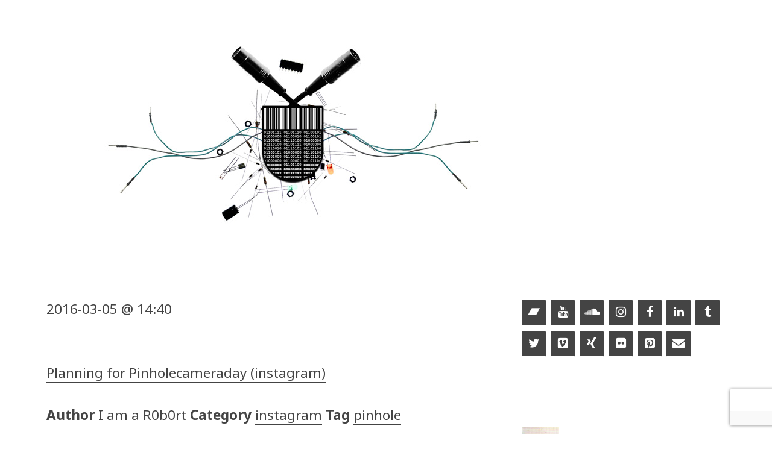

--- FILE ---
content_type: text/html; charset=utf-8
request_url: https://www.google.com/recaptcha/api2/anchor?ar=1&k=6Ld9-I4UAAAAAE4zTS8X-8vf_YgMw9sFFL8BekDJ&co=aHR0cHM6Ly9qZW5zLW9saXZlci5jb206NDQz&hl=en&v=PoyoqOPhxBO7pBk68S4YbpHZ&size=invisible&anchor-ms=20000&execute-ms=30000&cb=n61c0ku9bl30
body_size: 48683
content:
<!DOCTYPE HTML><html dir="ltr" lang="en"><head><meta http-equiv="Content-Type" content="text/html; charset=UTF-8">
<meta http-equiv="X-UA-Compatible" content="IE=edge">
<title>reCAPTCHA</title>
<style type="text/css">
/* cyrillic-ext */
@font-face {
  font-family: 'Roboto';
  font-style: normal;
  font-weight: 400;
  font-stretch: 100%;
  src: url(//fonts.gstatic.com/s/roboto/v48/KFO7CnqEu92Fr1ME7kSn66aGLdTylUAMa3GUBHMdazTgWw.woff2) format('woff2');
  unicode-range: U+0460-052F, U+1C80-1C8A, U+20B4, U+2DE0-2DFF, U+A640-A69F, U+FE2E-FE2F;
}
/* cyrillic */
@font-face {
  font-family: 'Roboto';
  font-style: normal;
  font-weight: 400;
  font-stretch: 100%;
  src: url(//fonts.gstatic.com/s/roboto/v48/KFO7CnqEu92Fr1ME7kSn66aGLdTylUAMa3iUBHMdazTgWw.woff2) format('woff2');
  unicode-range: U+0301, U+0400-045F, U+0490-0491, U+04B0-04B1, U+2116;
}
/* greek-ext */
@font-face {
  font-family: 'Roboto';
  font-style: normal;
  font-weight: 400;
  font-stretch: 100%;
  src: url(//fonts.gstatic.com/s/roboto/v48/KFO7CnqEu92Fr1ME7kSn66aGLdTylUAMa3CUBHMdazTgWw.woff2) format('woff2');
  unicode-range: U+1F00-1FFF;
}
/* greek */
@font-face {
  font-family: 'Roboto';
  font-style: normal;
  font-weight: 400;
  font-stretch: 100%;
  src: url(//fonts.gstatic.com/s/roboto/v48/KFO7CnqEu92Fr1ME7kSn66aGLdTylUAMa3-UBHMdazTgWw.woff2) format('woff2');
  unicode-range: U+0370-0377, U+037A-037F, U+0384-038A, U+038C, U+038E-03A1, U+03A3-03FF;
}
/* math */
@font-face {
  font-family: 'Roboto';
  font-style: normal;
  font-weight: 400;
  font-stretch: 100%;
  src: url(//fonts.gstatic.com/s/roboto/v48/KFO7CnqEu92Fr1ME7kSn66aGLdTylUAMawCUBHMdazTgWw.woff2) format('woff2');
  unicode-range: U+0302-0303, U+0305, U+0307-0308, U+0310, U+0312, U+0315, U+031A, U+0326-0327, U+032C, U+032F-0330, U+0332-0333, U+0338, U+033A, U+0346, U+034D, U+0391-03A1, U+03A3-03A9, U+03B1-03C9, U+03D1, U+03D5-03D6, U+03F0-03F1, U+03F4-03F5, U+2016-2017, U+2034-2038, U+203C, U+2040, U+2043, U+2047, U+2050, U+2057, U+205F, U+2070-2071, U+2074-208E, U+2090-209C, U+20D0-20DC, U+20E1, U+20E5-20EF, U+2100-2112, U+2114-2115, U+2117-2121, U+2123-214F, U+2190, U+2192, U+2194-21AE, U+21B0-21E5, U+21F1-21F2, U+21F4-2211, U+2213-2214, U+2216-22FF, U+2308-230B, U+2310, U+2319, U+231C-2321, U+2336-237A, U+237C, U+2395, U+239B-23B7, U+23D0, U+23DC-23E1, U+2474-2475, U+25AF, U+25B3, U+25B7, U+25BD, U+25C1, U+25CA, U+25CC, U+25FB, U+266D-266F, U+27C0-27FF, U+2900-2AFF, U+2B0E-2B11, U+2B30-2B4C, U+2BFE, U+3030, U+FF5B, U+FF5D, U+1D400-1D7FF, U+1EE00-1EEFF;
}
/* symbols */
@font-face {
  font-family: 'Roboto';
  font-style: normal;
  font-weight: 400;
  font-stretch: 100%;
  src: url(//fonts.gstatic.com/s/roboto/v48/KFO7CnqEu92Fr1ME7kSn66aGLdTylUAMaxKUBHMdazTgWw.woff2) format('woff2');
  unicode-range: U+0001-000C, U+000E-001F, U+007F-009F, U+20DD-20E0, U+20E2-20E4, U+2150-218F, U+2190, U+2192, U+2194-2199, U+21AF, U+21E6-21F0, U+21F3, U+2218-2219, U+2299, U+22C4-22C6, U+2300-243F, U+2440-244A, U+2460-24FF, U+25A0-27BF, U+2800-28FF, U+2921-2922, U+2981, U+29BF, U+29EB, U+2B00-2BFF, U+4DC0-4DFF, U+FFF9-FFFB, U+10140-1018E, U+10190-1019C, U+101A0, U+101D0-101FD, U+102E0-102FB, U+10E60-10E7E, U+1D2C0-1D2D3, U+1D2E0-1D37F, U+1F000-1F0FF, U+1F100-1F1AD, U+1F1E6-1F1FF, U+1F30D-1F30F, U+1F315, U+1F31C, U+1F31E, U+1F320-1F32C, U+1F336, U+1F378, U+1F37D, U+1F382, U+1F393-1F39F, U+1F3A7-1F3A8, U+1F3AC-1F3AF, U+1F3C2, U+1F3C4-1F3C6, U+1F3CA-1F3CE, U+1F3D4-1F3E0, U+1F3ED, U+1F3F1-1F3F3, U+1F3F5-1F3F7, U+1F408, U+1F415, U+1F41F, U+1F426, U+1F43F, U+1F441-1F442, U+1F444, U+1F446-1F449, U+1F44C-1F44E, U+1F453, U+1F46A, U+1F47D, U+1F4A3, U+1F4B0, U+1F4B3, U+1F4B9, U+1F4BB, U+1F4BF, U+1F4C8-1F4CB, U+1F4D6, U+1F4DA, U+1F4DF, U+1F4E3-1F4E6, U+1F4EA-1F4ED, U+1F4F7, U+1F4F9-1F4FB, U+1F4FD-1F4FE, U+1F503, U+1F507-1F50B, U+1F50D, U+1F512-1F513, U+1F53E-1F54A, U+1F54F-1F5FA, U+1F610, U+1F650-1F67F, U+1F687, U+1F68D, U+1F691, U+1F694, U+1F698, U+1F6AD, U+1F6B2, U+1F6B9-1F6BA, U+1F6BC, U+1F6C6-1F6CF, U+1F6D3-1F6D7, U+1F6E0-1F6EA, U+1F6F0-1F6F3, U+1F6F7-1F6FC, U+1F700-1F7FF, U+1F800-1F80B, U+1F810-1F847, U+1F850-1F859, U+1F860-1F887, U+1F890-1F8AD, U+1F8B0-1F8BB, U+1F8C0-1F8C1, U+1F900-1F90B, U+1F93B, U+1F946, U+1F984, U+1F996, U+1F9E9, U+1FA00-1FA6F, U+1FA70-1FA7C, U+1FA80-1FA89, U+1FA8F-1FAC6, U+1FACE-1FADC, U+1FADF-1FAE9, U+1FAF0-1FAF8, U+1FB00-1FBFF;
}
/* vietnamese */
@font-face {
  font-family: 'Roboto';
  font-style: normal;
  font-weight: 400;
  font-stretch: 100%;
  src: url(//fonts.gstatic.com/s/roboto/v48/KFO7CnqEu92Fr1ME7kSn66aGLdTylUAMa3OUBHMdazTgWw.woff2) format('woff2');
  unicode-range: U+0102-0103, U+0110-0111, U+0128-0129, U+0168-0169, U+01A0-01A1, U+01AF-01B0, U+0300-0301, U+0303-0304, U+0308-0309, U+0323, U+0329, U+1EA0-1EF9, U+20AB;
}
/* latin-ext */
@font-face {
  font-family: 'Roboto';
  font-style: normal;
  font-weight: 400;
  font-stretch: 100%;
  src: url(//fonts.gstatic.com/s/roboto/v48/KFO7CnqEu92Fr1ME7kSn66aGLdTylUAMa3KUBHMdazTgWw.woff2) format('woff2');
  unicode-range: U+0100-02BA, U+02BD-02C5, U+02C7-02CC, U+02CE-02D7, U+02DD-02FF, U+0304, U+0308, U+0329, U+1D00-1DBF, U+1E00-1E9F, U+1EF2-1EFF, U+2020, U+20A0-20AB, U+20AD-20C0, U+2113, U+2C60-2C7F, U+A720-A7FF;
}
/* latin */
@font-face {
  font-family: 'Roboto';
  font-style: normal;
  font-weight: 400;
  font-stretch: 100%;
  src: url(//fonts.gstatic.com/s/roboto/v48/KFO7CnqEu92Fr1ME7kSn66aGLdTylUAMa3yUBHMdazQ.woff2) format('woff2');
  unicode-range: U+0000-00FF, U+0131, U+0152-0153, U+02BB-02BC, U+02C6, U+02DA, U+02DC, U+0304, U+0308, U+0329, U+2000-206F, U+20AC, U+2122, U+2191, U+2193, U+2212, U+2215, U+FEFF, U+FFFD;
}
/* cyrillic-ext */
@font-face {
  font-family: 'Roboto';
  font-style: normal;
  font-weight: 500;
  font-stretch: 100%;
  src: url(//fonts.gstatic.com/s/roboto/v48/KFO7CnqEu92Fr1ME7kSn66aGLdTylUAMa3GUBHMdazTgWw.woff2) format('woff2');
  unicode-range: U+0460-052F, U+1C80-1C8A, U+20B4, U+2DE0-2DFF, U+A640-A69F, U+FE2E-FE2F;
}
/* cyrillic */
@font-face {
  font-family: 'Roboto';
  font-style: normal;
  font-weight: 500;
  font-stretch: 100%;
  src: url(//fonts.gstatic.com/s/roboto/v48/KFO7CnqEu92Fr1ME7kSn66aGLdTylUAMa3iUBHMdazTgWw.woff2) format('woff2');
  unicode-range: U+0301, U+0400-045F, U+0490-0491, U+04B0-04B1, U+2116;
}
/* greek-ext */
@font-face {
  font-family: 'Roboto';
  font-style: normal;
  font-weight: 500;
  font-stretch: 100%;
  src: url(//fonts.gstatic.com/s/roboto/v48/KFO7CnqEu92Fr1ME7kSn66aGLdTylUAMa3CUBHMdazTgWw.woff2) format('woff2');
  unicode-range: U+1F00-1FFF;
}
/* greek */
@font-face {
  font-family: 'Roboto';
  font-style: normal;
  font-weight: 500;
  font-stretch: 100%;
  src: url(//fonts.gstatic.com/s/roboto/v48/KFO7CnqEu92Fr1ME7kSn66aGLdTylUAMa3-UBHMdazTgWw.woff2) format('woff2');
  unicode-range: U+0370-0377, U+037A-037F, U+0384-038A, U+038C, U+038E-03A1, U+03A3-03FF;
}
/* math */
@font-face {
  font-family: 'Roboto';
  font-style: normal;
  font-weight: 500;
  font-stretch: 100%;
  src: url(//fonts.gstatic.com/s/roboto/v48/KFO7CnqEu92Fr1ME7kSn66aGLdTylUAMawCUBHMdazTgWw.woff2) format('woff2');
  unicode-range: U+0302-0303, U+0305, U+0307-0308, U+0310, U+0312, U+0315, U+031A, U+0326-0327, U+032C, U+032F-0330, U+0332-0333, U+0338, U+033A, U+0346, U+034D, U+0391-03A1, U+03A3-03A9, U+03B1-03C9, U+03D1, U+03D5-03D6, U+03F0-03F1, U+03F4-03F5, U+2016-2017, U+2034-2038, U+203C, U+2040, U+2043, U+2047, U+2050, U+2057, U+205F, U+2070-2071, U+2074-208E, U+2090-209C, U+20D0-20DC, U+20E1, U+20E5-20EF, U+2100-2112, U+2114-2115, U+2117-2121, U+2123-214F, U+2190, U+2192, U+2194-21AE, U+21B0-21E5, U+21F1-21F2, U+21F4-2211, U+2213-2214, U+2216-22FF, U+2308-230B, U+2310, U+2319, U+231C-2321, U+2336-237A, U+237C, U+2395, U+239B-23B7, U+23D0, U+23DC-23E1, U+2474-2475, U+25AF, U+25B3, U+25B7, U+25BD, U+25C1, U+25CA, U+25CC, U+25FB, U+266D-266F, U+27C0-27FF, U+2900-2AFF, U+2B0E-2B11, U+2B30-2B4C, U+2BFE, U+3030, U+FF5B, U+FF5D, U+1D400-1D7FF, U+1EE00-1EEFF;
}
/* symbols */
@font-face {
  font-family: 'Roboto';
  font-style: normal;
  font-weight: 500;
  font-stretch: 100%;
  src: url(//fonts.gstatic.com/s/roboto/v48/KFO7CnqEu92Fr1ME7kSn66aGLdTylUAMaxKUBHMdazTgWw.woff2) format('woff2');
  unicode-range: U+0001-000C, U+000E-001F, U+007F-009F, U+20DD-20E0, U+20E2-20E4, U+2150-218F, U+2190, U+2192, U+2194-2199, U+21AF, U+21E6-21F0, U+21F3, U+2218-2219, U+2299, U+22C4-22C6, U+2300-243F, U+2440-244A, U+2460-24FF, U+25A0-27BF, U+2800-28FF, U+2921-2922, U+2981, U+29BF, U+29EB, U+2B00-2BFF, U+4DC0-4DFF, U+FFF9-FFFB, U+10140-1018E, U+10190-1019C, U+101A0, U+101D0-101FD, U+102E0-102FB, U+10E60-10E7E, U+1D2C0-1D2D3, U+1D2E0-1D37F, U+1F000-1F0FF, U+1F100-1F1AD, U+1F1E6-1F1FF, U+1F30D-1F30F, U+1F315, U+1F31C, U+1F31E, U+1F320-1F32C, U+1F336, U+1F378, U+1F37D, U+1F382, U+1F393-1F39F, U+1F3A7-1F3A8, U+1F3AC-1F3AF, U+1F3C2, U+1F3C4-1F3C6, U+1F3CA-1F3CE, U+1F3D4-1F3E0, U+1F3ED, U+1F3F1-1F3F3, U+1F3F5-1F3F7, U+1F408, U+1F415, U+1F41F, U+1F426, U+1F43F, U+1F441-1F442, U+1F444, U+1F446-1F449, U+1F44C-1F44E, U+1F453, U+1F46A, U+1F47D, U+1F4A3, U+1F4B0, U+1F4B3, U+1F4B9, U+1F4BB, U+1F4BF, U+1F4C8-1F4CB, U+1F4D6, U+1F4DA, U+1F4DF, U+1F4E3-1F4E6, U+1F4EA-1F4ED, U+1F4F7, U+1F4F9-1F4FB, U+1F4FD-1F4FE, U+1F503, U+1F507-1F50B, U+1F50D, U+1F512-1F513, U+1F53E-1F54A, U+1F54F-1F5FA, U+1F610, U+1F650-1F67F, U+1F687, U+1F68D, U+1F691, U+1F694, U+1F698, U+1F6AD, U+1F6B2, U+1F6B9-1F6BA, U+1F6BC, U+1F6C6-1F6CF, U+1F6D3-1F6D7, U+1F6E0-1F6EA, U+1F6F0-1F6F3, U+1F6F7-1F6FC, U+1F700-1F7FF, U+1F800-1F80B, U+1F810-1F847, U+1F850-1F859, U+1F860-1F887, U+1F890-1F8AD, U+1F8B0-1F8BB, U+1F8C0-1F8C1, U+1F900-1F90B, U+1F93B, U+1F946, U+1F984, U+1F996, U+1F9E9, U+1FA00-1FA6F, U+1FA70-1FA7C, U+1FA80-1FA89, U+1FA8F-1FAC6, U+1FACE-1FADC, U+1FADF-1FAE9, U+1FAF0-1FAF8, U+1FB00-1FBFF;
}
/* vietnamese */
@font-face {
  font-family: 'Roboto';
  font-style: normal;
  font-weight: 500;
  font-stretch: 100%;
  src: url(//fonts.gstatic.com/s/roboto/v48/KFO7CnqEu92Fr1ME7kSn66aGLdTylUAMa3OUBHMdazTgWw.woff2) format('woff2');
  unicode-range: U+0102-0103, U+0110-0111, U+0128-0129, U+0168-0169, U+01A0-01A1, U+01AF-01B0, U+0300-0301, U+0303-0304, U+0308-0309, U+0323, U+0329, U+1EA0-1EF9, U+20AB;
}
/* latin-ext */
@font-face {
  font-family: 'Roboto';
  font-style: normal;
  font-weight: 500;
  font-stretch: 100%;
  src: url(//fonts.gstatic.com/s/roboto/v48/KFO7CnqEu92Fr1ME7kSn66aGLdTylUAMa3KUBHMdazTgWw.woff2) format('woff2');
  unicode-range: U+0100-02BA, U+02BD-02C5, U+02C7-02CC, U+02CE-02D7, U+02DD-02FF, U+0304, U+0308, U+0329, U+1D00-1DBF, U+1E00-1E9F, U+1EF2-1EFF, U+2020, U+20A0-20AB, U+20AD-20C0, U+2113, U+2C60-2C7F, U+A720-A7FF;
}
/* latin */
@font-face {
  font-family: 'Roboto';
  font-style: normal;
  font-weight: 500;
  font-stretch: 100%;
  src: url(//fonts.gstatic.com/s/roboto/v48/KFO7CnqEu92Fr1ME7kSn66aGLdTylUAMa3yUBHMdazQ.woff2) format('woff2');
  unicode-range: U+0000-00FF, U+0131, U+0152-0153, U+02BB-02BC, U+02C6, U+02DA, U+02DC, U+0304, U+0308, U+0329, U+2000-206F, U+20AC, U+2122, U+2191, U+2193, U+2212, U+2215, U+FEFF, U+FFFD;
}
/* cyrillic-ext */
@font-face {
  font-family: 'Roboto';
  font-style: normal;
  font-weight: 900;
  font-stretch: 100%;
  src: url(//fonts.gstatic.com/s/roboto/v48/KFO7CnqEu92Fr1ME7kSn66aGLdTylUAMa3GUBHMdazTgWw.woff2) format('woff2');
  unicode-range: U+0460-052F, U+1C80-1C8A, U+20B4, U+2DE0-2DFF, U+A640-A69F, U+FE2E-FE2F;
}
/* cyrillic */
@font-face {
  font-family: 'Roboto';
  font-style: normal;
  font-weight: 900;
  font-stretch: 100%;
  src: url(//fonts.gstatic.com/s/roboto/v48/KFO7CnqEu92Fr1ME7kSn66aGLdTylUAMa3iUBHMdazTgWw.woff2) format('woff2');
  unicode-range: U+0301, U+0400-045F, U+0490-0491, U+04B0-04B1, U+2116;
}
/* greek-ext */
@font-face {
  font-family: 'Roboto';
  font-style: normal;
  font-weight: 900;
  font-stretch: 100%;
  src: url(//fonts.gstatic.com/s/roboto/v48/KFO7CnqEu92Fr1ME7kSn66aGLdTylUAMa3CUBHMdazTgWw.woff2) format('woff2');
  unicode-range: U+1F00-1FFF;
}
/* greek */
@font-face {
  font-family: 'Roboto';
  font-style: normal;
  font-weight: 900;
  font-stretch: 100%;
  src: url(//fonts.gstatic.com/s/roboto/v48/KFO7CnqEu92Fr1ME7kSn66aGLdTylUAMa3-UBHMdazTgWw.woff2) format('woff2');
  unicode-range: U+0370-0377, U+037A-037F, U+0384-038A, U+038C, U+038E-03A1, U+03A3-03FF;
}
/* math */
@font-face {
  font-family: 'Roboto';
  font-style: normal;
  font-weight: 900;
  font-stretch: 100%;
  src: url(//fonts.gstatic.com/s/roboto/v48/KFO7CnqEu92Fr1ME7kSn66aGLdTylUAMawCUBHMdazTgWw.woff2) format('woff2');
  unicode-range: U+0302-0303, U+0305, U+0307-0308, U+0310, U+0312, U+0315, U+031A, U+0326-0327, U+032C, U+032F-0330, U+0332-0333, U+0338, U+033A, U+0346, U+034D, U+0391-03A1, U+03A3-03A9, U+03B1-03C9, U+03D1, U+03D5-03D6, U+03F0-03F1, U+03F4-03F5, U+2016-2017, U+2034-2038, U+203C, U+2040, U+2043, U+2047, U+2050, U+2057, U+205F, U+2070-2071, U+2074-208E, U+2090-209C, U+20D0-20DC, U+20E1, U+20E5-20EF, U+2100-2112, U+2114-2115, U+2117-2121, U+2123-214F, U+2190, U+2192, U+2194-21AE, U+21B0-21E5, U+21F1-21F2, U+21F4-2211, U+2213-2214, U+2216-22FF, U+2308-230B, U+2310, U+2319, U+231C-2321, U+2336-237A, U+237C, U+2395, U+239B-23B7, U+23D0, U+23DC-23E1, U+2474-2475, U+25AF, U+25B3, U+25B7, U+25BD, U+25C1, U+25CA, U+25CC, U+25FB, U+266D-266F, U+27C0-27FF, U+2900-2AFF, U+2B0E-2B11, U+2B30-2B4C, U+2BFE, U+3030, U+FF5B, U+FF5D, U+1D400-1D7FF, U+1EE00-1EEFF;
}
/* symbols */
@font-face {
  font-family: 'Roboto';
  font-style: normal;
  font-weight: 900;
  font-stretch: 100%;
  src: url(//fonts.gstatic.com/s/roboto/v48/KFO7CnqEu92Fr1ME7kSn66aGLdTylUAMaxKUBHMdazTgWw.woff2) format('woff2');
  unicode-range: U+0001-000C, U+000E-001F, U+007F-009F, U+20DD-20E0, U+20E2-20E4, U+2150-218F, U+2190, U+2192, U+2194-2199, U+21AF, U+21E6-21F0, U+21F3, U+2218-2219, U+2299, U+22C4-22C6, U+2300-243F, U+2440-244A, U+2460-24FF, U+25A0-27BF, U+2800-28FF, U+2921-2922, U+2981, U+29BF, U+29EB, U+2B00-2BFF, U+4DC0-4DFF, U+FFF9-FFFB, U+10140-1018E, U+10190-1019C, U+101A0, U+101D0-101FD, U+102E0-102FB, U+10E60-10E7E, U+1D2C0-1D2D3, U+1D2E0-1D37F, U+1F000-1F0FF, U+1F100-1F1AD, U+1F1E6-1F1FF, U+1F30D-1F30F, U+1F315, U+1F31C, U+1F31E, U+1F320-1F32C, U+1F336, U+1F378, U+1F37D, U+1F382, U+1F393-1F39F, U+1F3A7-1F3A8, U+1F3AC-1F3AF, U+1F3C2, U+1F3C4-1F3C6, U+1F3CA-1F3CE, U+1F3D4-1F3E0, U+1F3ED, U+1F3F1-1F3F3, U+1F3F5-1F3F7, U+1F408, U+1F415, U+1F41F, U+1F426, U+1F43F, U+1F441-1F442, U+1F444, U+1F446-1F449, U+1F44C-1F44E, U+1F453, U+1F46A, U+1F47D, U+1F4A3, U+1F4B0, U+1F4B3, U+1F4B9, U+1F4BB, U+1F4BF, U+1F4C8-1F4CB, U+1F4D6, U+1F4DA, U+1F4DF, U+1F4E3-1F4E6, U+1F4EA-1F4ED, U+1F4F7, U+1F4F9-1F4FB, U+1F4FD-1F4FE, U+1F503, U+1F507-1F50B, U+1F50D, U+1F512-1F513, U+1F53E-1F54A, U+1F54F-1F5FA, U+1F610, U+1F650-1F67F, U+1F687, U+1F68D, U+1F691, U+1F694, U+1F698, U+1F6AD, U+1F6B2, U+1F6B9-1F6BA, U+1F6BC, U+1F6C6-1F6CF, U+1F6D3-1F6D7, U+1F6E0-1F6EA, U+1F6F0-1F6F3, U+1F6F7-1F6FC, U+1F700-1F7FF, U+1F800-1F80B, U+1F810-1F847, U+1F850-1F859, U+1F860-1F887, U+1F890-1F8AD, U+1F8B0-1F8BB, U+1F8C0-1F8C1, U+1F900-1F90B, U+1F93B, U+1F946, U+1F984, U+1F996, U+1F9E9, U+1FA00-1FA6F, U+1FA70-1FA7C, U+1FA80-1FA89, U+1FA8F-1FAC6, U+1FACE-1FADC, U+1FADF-1FAE9, U+1FAF0-1FAF8, U+1FB00-1FBFF;
}
/* vietnamese */
@font-face {
  font-family: 'Roboto';
  font-style: normal;
  font-weight: 900;
  font-stretch: 100%;
  src: url(//fonts.gstatic.com/s/roboto/v48/KFO7CnqEu92Fr1ME7kSn66aGLdTylUAMa3OUBHMdazTgWw.woff2) format('woff2');
  unicode-range: U+0102-0103, U+0110-0111, U+0128-0129, U+0168-0169, U+01A0-01A1, U+01AF-01B0, U+0300-0301, U+0303-0304, U+0308-0309, U+0323, U+0329, U+1EA0-1EF9, U+20AB;
}
/* latin-ext */
@font-face {
  font-family: 'Roboto';
  font-style: normal;
  font-weight: 900;
  font-stretch: 100%;
  src: url(//fonts.gstatic.com/s/roboto/v48/KFO7CnqEu92Fr1ME7kSn66aGLdTylUAMa3KUBHMdazTgWw.woff2) format('woff2');
  unicode-range: U+0100-02BA, U+02BD-02C5, U+02C7-02CC, U+02CE-02D7, U+02DD-02FF, U+0304, U+0308, U+0329, U+1D00-1DBF, U+1E00-1E9F, U+1EF2-1EFF, U+2020, U+20A0-20AB, U+20AD-20C0, U+2113, U+2C60-2C7F, U+A720-A7FF;
}
/* latin */
@font-face {
  font-family: 'Roboto';
  font-style: normal;
  font-weight: 900;
  font-stretch: 100%;
  src: url(//fonts.gstatic.com/s/roboto/v48/KFO7CnqEu92Fr1ME7kSn66aGLdTylUAMa3yUBHMdazQ.woff2) format('woff2');
  unicode-range: U+0000-00FF, U+0131, U+0152-0153, U+02BB-02BC, U+02C6, U+02DA, U+02DC, U+0304, U+0308, U+0329, U+2000-206F, U+20AC, U+2122, U+2191, U+2193, U+2212, U+2215, U+FEFF, U+FFFD;
}

</style>
<link rel="stylesheet" type="text/css" href="https://www.gstatic.com/recaptcha/releases/PoyoqOPhxBO7pBk68S4YbpHZ/styles__ltr.css">
<script nonce="aw1jP5RaDgPfknNYwI541A" type="text/javascript">window['__recaptcha_api'] = 'https://www.google.com/recaptcha/api2/';</script>
<script type="text/javascript" src="https://www.gstatic.com/recaptcha/releases/PoyoqOPhxBO7pBk68S4YbpHZ/recaptcha__en.js" nonce="aw1jP5RaDgPfknNYwI541A">
      
    </script></head>
<body><div id="rc-anchor-alert" class="rc-anchor-alert"></div>
<input type="hidden" id="recaptcha-token" value="[base64]">
<script type="text/javascript" nonce="aw1jP5RaDgPfknNYwI541A">
      recaptcha.anchor.Main.init("[\x22ainput\x22,[\x22bgdata\x22,\x22\x22,\[base64]/[base64]/MjU1Ong/[base64]/[base64]/[base64]/[base64]/[base64]/[base64]/[base64]/[base64]/[base64]/[base64]/[base64]/[base64]/[base64]/[base64]/[base64]\\u003d\x22,\[base64]\x22,\x22w5V/[base64]/[base64]/VyXDv8KGA8KcQhTDtgs4NkfCpwhSw4PCvBXCj8OWwpIFwrYFdkpPY8Krw5s/H1VYwrrCuD4Ww6rDncOZTRFtwqoBw6nDpsOYI8OYw7XDmlE9w5vDkMObHG3CgsK8w5LCpzoxJUh6w6dJEMKcXBvCpijDksKwMMKKJ8OYwrjDhT7CmcOmZMK0wrnDgcKWAMOVwotjw4TDjxVRUcK/[base64]/[base64]/[base64]/[base64]/[base64]/DvzfClsK8VXrCvk3CnjMJbcOkc24ga3LDmMO3w5A8wpUdb8OCw4PCqG/DrMOKw6YEwoPCilTDkzsdQD7CplAKUsKNKcKWf8ONVMOIEcObRkrDocKkI8OYw4/Dl8KaBMK0w7koIFPCoW3DqQzCkMKVw61ucVfCnG3CqmBcwqpaw49lw6F/[base64]/[base64]/PMKUw6FDw5B0w57DjQsYw5XCh8KAaXbCjg9WMT4Mw7J5JsKkRgsaw4UYw6bDrsOBOsKfQMOfPR/[base64]/w7w7w5IMwpVBEMK0wr0DDsOLwokcwqHDhcOcMnQVbBjDtnpewr3Cr8OVK0pQw7lUccOtwpfCul/CqGYzw4ktT8OyXMOWfSrDozrCjcOjw4jDuMKZYD0DXXxww4MFwqUPwrPDqsOFC2XCjcKkw5FbGzxhw75uw4rCssOiw7oUO8K3woHDgBzDuHNcYsOnw5M/[base64]/DonlewrvCgcOOK8ODL8KTwojDp8OTf2BbEGDDucOoPx/[base64]/DosKBwoN2BsKRYAwgw4sywpsdC8OseTQAw6BxH8O3VsKkDw/[base64]/CmcKFRcOmSMKgwonCnw3DtmfDsHwOPnTDocOxwr3CjRbCtMO6w5FFwrDCkGQ4w7bDgi8EeMKFXX3DikXDjH/CijnCk8O7w7woW8K3ScK5EsKNF8KYwovCgMK7w6FHwpJVw657eE/DrUDDtcOYa8O/w70qw7nCukvDp8OhX3Q/[base64]/CqsKMwq3CrGMcwqxwwrZCCsKJw4YbchzDpE55VxV0YsK9wobCqiFRclQnwqrCsMKrcsOUwoLDgGDDl1/Dt8KQwowOdCZYw7Q/HsKLGcOnw73DjnMfZMKywrVzSsOpwofDrD/Dt2/ConghLsOrw7cWwoNRwop/dlHCs8OvWCUeJMKAFkIzwqRJNm3Ck8KwwpMkbMKJwrApwpzDi8KQw643w6HChyPClMKxwpMuw47DmMK0wrZYwqMDQsKQGcK3DT5ZwpfDpcO8w7bDh0zDhFoNwp/DkmsYEMOFRG40w5YcwrUMTgvDoHMHw59+wqTDl8KYwrrCvCpNB8KNwqzCusOGCMK5KMOkw6kUwovDuMOLfsOrbMOOd8KEXiDCqAtow5XDu8KKw5LDhz3CpcOcw6Z1SFDDvndtw499fX/CqRnDosO0eFxuScKrEcKHwp3DhmZnwrbCtmbDpA7DqMOJwoEKV3TCrcOwTjp2wowXwrwtw6/CucKEUwhCwoHCrsK/wq8FEl7DnMO0wo3CuXhuwpbDqsKeJ0dne8OpTMKww6rDkCrDrcOjwp7CscKDNcOzWMKgOMOJw4fCr3rDpW9/w4/[base64]/CqATDqG/CoQjDp8OCFsOmw7TDoh3DjsKHWDnDvyFdw7YTbMKkwpbDv8OJCsOYwq/ClcKiAXvCo0rCkQ7CvFHDhS8Vw7MzbcOVQMKaw6ohQsK3wrXChcKZw7cVPwjDtsOfPVdEKMOfbsOjVHnCpmfCksOyw5U4MV7CsiBMwqccHcK8aG13w6rCh8OsKsKpworCqgVeKcK7bHAXV8K/[base64]/wpt5w6YUZcOXw5TDtcKuCDxbTiPDjThTwotCwpJbHcOOw5bDg8OUwqA2w7kGAgQ9YhvCh8KfGEPDscOrcsOBcQ3CrsKCw5DDh8OUNsO8wqkESQMwwo/Dp8OOcRfCpMK+w7jCo8OtwpQ2EsKIImYMJU8vUMKdb8K9esKNBjvCpQ7DhcOpw61AdyjDicOfw6XCpzZFC8OcwoJXw6Blw7cbwrXCs1YMTxXDjEzDi8OkZcO6wptYwqDDpcO+worDucKOF2FcGXfCknJ4wpjDnC8/e8O0FcK0w4jDpMO/wqHChcKcwrg5fcK2wpfClcKpccK3w68tcMKHw4bCqsOjU8KXFjnCmBrCjMOBwpNdXGUMd8K0w7rCvcOEwqptwqF/w4EGwo5Kwr4Qw793B8KFDFgPwrTCjMODwqzCjsKAYAMZw4nCmMKVw51lSQLCrsKSwrsycMKlcwl+B8KsCgZgw6B9E8OqUTd0YcOewr5aGMOrXQvCvyhHw4VDw4fDoMOkw7HCnjHCkcKUIsKzwpfDj8K3dAHDvMK4wprCvV/CsV8jw5bClRlFw7gVUhvCjcKJwoPDnUnClDbCm8KbwoZcwrpOwrU/[base64]/DvMO0FMKuWMKSwqjDtcO8wqU3ZcO2asKbUcOkwo8cw5x6fUZ1eEnCisKtLGHDi8Oaw6lIw6jDqsO8cWLDjkpZwp/CgDgQChIfMsKtVsKhY1Qfwr7DrEcQw5bCnAgFBMOXW1bDlsOGwqN7wpwRwrwDw5XCtMK/wqvDnkjCvG5tw7JLV8Ojb2jDosOFH8O2DiDDriwww5XCk07CqcO+w4jCoHgFNgbCu8KOw5AxL8OVwoVDw5rDqWPDs0kWw5g4wqYHw6rDpHVew7QoaMOTIl8ZcT3Dh8K4bB/[base64]/[base64]/CqR3CocKfIcKRVGEZXm1UCsKBw4Zww41qAsK0wq3DtHQSCT0rw7rCpBM3VhrCkQ89wqHCrQkkPsOlWsKvwqDCmVVhwrshwpDDhsKqwoDCugAqwppzw41Kwp/Dnzh0w449KT4QwpAQQsOOw47Dh3Y/w5xtCsOzworCmMOtwrPCp0BfTWQnKR/CjMOmJ2TDrTFSIsKhLcOIw5ZvwoXDh8KqNGM5GsKbfcOCGMONw6c3w6zDmMOMD8OqNsOyw7QxWGUwwoYVwpNbJiJPNQzDtcKeNRPDjcKSwrvDribCp8KOw5bDrRcwDAQMw4rDvcKxEGccw4x0Mzh9HRnDjFMDwoPCscOsO0wmQ1APw7nDvT/[base64]/w5hswq1JKsOTQsK/EyfCssOHw4ddAcKxw7RbwrTCuzHCscOUJhXCt1AbUgvCusOGT8K1w5waw5/DjsOdw4nCnsKpHsO0wqN7w6jDvhnCusOVwpHDvMKYwqtgwqoZOmhHwr12G8OsDcOswqM8w5HCv8Ocwrw1GRDCisOVw4nCsSXDusKpAcOjw7vDlcKtw7fDt8KxwrTDrjsEA21iG8OWQRbCuR7CmAFXbwEiD8O+wp/DpsOkIMKOw7dsPsOEBcO+wpwhwpNSZMKTw59TwobDuXl0fFgUwqLDrnXDucKrI2XCpcKxwow8wpTCrF7Dvh4jwpICDMKTw74Pw5c/[base64]/w74GbsOcfsODwogvwpfDoQDCiSY9wrfDncO8w7ZUaMKuImkWH8OCRW/CnBTCncO5TioQIMKyRjcLwrxMf03DnlAMFWvCv8OKwrULS2DCq2nChE3Dlys3w7NOw5LDmsKAwqTDrsKiw7vDtUXCoMO9M2jChsKtO8KHw5U1E8KRaMOww5Mdw68rKRbDhAzDkXQIa8KBLjzCmzTDhXAZeCZdwr5ew7Zzw4Aiw73CsjbDtMKLw7pQIcKvHB/CjgtNw7zDlcOaYThmVcKkRMOdYFfCqcKSFh0yw48qMsKSacKxNE56PMOvw4XDkHMqwqx3worCkSTCpBHCgGM4OnDDuMOKwrfDsMOIW0XDjsOkVhc3HWc2w5TClsO0O8KsNm7Cs8OqHSpcUjhXw4UtLMKIwqTCj8KAwo1dZ8KnODQVwpnCmi5YaMKtwr/CgEoDSDNgw4XDt8OfK8OOw4nCtxckCMKZRUrDjHLCpkwmwrEuHcOYR8OpwqPClGHDmRM7K8O0wqJJaMOxw6rDkMKNwrpBBT4Jw4rCgMOleyhYFz7CqTpfdcKCU8KsJnt1w4jDoh/Dk8O3dsO3dMKiIsOxZMKdM8KtwpcNwpAhAgDDkkE3F2fCiAnCvhITwq0DEjJDYDsYGxbCqcKPSMKPBcK5w77DlCXCv33CqsKZwrfDj10Xw73Cu8OVwpIiHcKAdMOCwoTCvivDsw3DmygrUsKqdnXDhhBrPMKxw7cew5dHZsKpPGw9w5bCgDRqfF5Dw7DDjMOdBz/ClcO3wqTDrcOGwok/W0B/wrDCucK6w5N4HsKKwrHDpcOKAcKdw57Ch8KjwqPCjkMQMMKcwpYGwqdDPMK/[base64]/YsOew5g7GAXCn8KwBMOBdivCm8OJwrrDswrCo8Kdw4MVwqwawpJ2w7/Cp28ZJcKmNWktA8Kiw5JCABQnwoLCnR/CpRBjw5nDpmLDnVzDoU1xwrgVwr3DuHt3KmHDjEfCnMKtwqBxw5JDJcKYw7LDhGPCpsObwq5Zw7fDscK4w4vCmgrCrcKjw5UjEMOhVSzCrMO5wpl3dkZWw4gZEcO+woDCunTDh8O5w7XCqzzDp8ORSlTDq07CugLCthRkE8KZYcOvTcKKU8KAw7VrTsKuRE9/wrdBPMKaw5zDlRcDBH5+bnovw4nDvcK4w40+b8OiBxAULAN+ZcKAPX50ExUfIDFXwrAQQsOaw6c3woTDrMO7w790dQQWC8KWwpkmwpfDscORHsKhacK/w7nCssKxGUk6w4DCscKiNcK6WsO5wrvDnMOAwplNWSotL8KoWBtrNGc2w4LCuMKuV0dHFHpVB8KLwotSw4thw5kYwooKw4HCkhEfJcOFwrkDd8OZwrfDtg4pw6vDs2/CrcKmdV3CrsOATTA2w4Jbw79Yw6Jnd8KyfcO5ChvChcKjC8KccQICRMOFwqkuw6V1D8K/QkQqw4bClzMBWsKWIE/CiUrDpMKOw5/Cq1V7fMKFM8KrCxnDp8Oray7CjsOLTnHCo8K7GlTDpsK9NjbCiQTDmizCiz7Dv1PDrhQBwrTDq8OhYcOvw5gaw5dGwr7DvsOSJyRXcjV/wrHDosK4w7o6wpjCp07CliQrIWjDnsKWex7DpMKLMGPDqsKXb1fDhTjDksOjC2fCtSDDrMKbwqFTccOKKF57w6Vnw4XCgsKtw6JWHA4Yw6DDvcKnJ8Kaw4nDjsO+w5kkwrROC0dBHC/CncK8aUnCnMO/w5fCgjnCuDHDu8K9fcObw45Ewq3ClHZwNFgLw7PCiALDh8K3w6TCh2kMwq8Vw5RsV8OBwq7DmsOnD8KMwrN/[base64]/CgcOAGwciw7vDiUhWTXbDu8KYwo7CsMOsw7jDqsKzwqXDgcOXwpN8R0/CkcOKLGMGVsOHwooGwr7DksOfwqDCvBfDmcKswqrCnsK9wrgoX8KuKVrDqsKvR8KMQsOhw5TDvTJhw4tUwpEMcsKfFBnCk8OIw7nCviDCuMOYwqrCosKtSRQvw6bChMK5wo7Cj0l3w655c8Kow75wB8OFwqArwohKWXAFI1DDiCVgZVlEw6Bgwr/DoMKPworDmzt+wrRLwqI9N1QRwpPDscO1fcOzQMKoa8KEenRcwqgjw57DgnvDvibCrmtkesKfwqRsVMOLwoxkwojDu2PDnj0ZwqLDl8Kcw6rCrMOtUsO/woDDksOiwpRIbMOrUx1PwpDCn8KRw6nDgygnKBEZMMKPdkjCocKFbBvDs8KFwrLDt8KkwpbDsMOTY8OAwqXDjsKgYcOoA8KKwoNTKXHDvT5HRMKmwr3Du8O0SsOXfsKnw4gWNW7DuD7DpzVHAA1IdCpRGlMWw7Mgw4wWwrvDlcKxcsODw57CowNJWU14AMK1Tn/DqMKTwrrDqcOmeH7CisOWdHnDlcKlG1nDpjBMwr/CqFsSwp/DmQ1LDznDhMOGalhDQy59wrfDiGZVBgY4wp9DGMOhwq9bCsKbw5wEw44nW8KZw5XDkFAgwrTCtEXCv8OoSUfDrsKPeMOTWMK4wobDgsOVGWUPw6/Dtgp7HcKkwrALSTXDpjg+w6weEFlKw5zCo2VJwqfDmMKeXsKuwrrDn3TDrWF/w4HDjiRRdRN1JHLCmhFGEMOzXgfDp8O9wogJUy9pwoMcwq4SO2PCqsKnYmBxCHM1w5TCucOUMg3CrV/DlEIUDsOqUcKvwoUSwoPCg8OBw7vCl8OAw6MYDMKvw7NnacKYw7XCuW3Dl8OgwofChSNHw6HCjxPCsRTCrcKPIiPDojVIw7PCvFZgw6/[base64]/CgMKCwqs3FcOIw6HDky/DncOlwrzDpU9ob8O8wpQ6KcKIw5LCt2dVOELDmEoVw5HDpcK6w6QqYSvCuS96w5jCs28iF0DDpDliTcOpw7h+DsOeay1yw4zCssKjw73DmMO/w5zDo2nDjsOqwrbCiETDgsO+w7fDn8KNw65dDWPDhcKOw6fDiMOJOhc5B3XCjcO6w5oDesOHfsO9wqlmeMKgw4VHwpbCvMKmw47Di8KSwovCrUTDkWfCi2PDjMOefcKcbsOgVsOKwojDg8OlBVfCiHtLwpMqw4sbw57DmcK/woJ2wqPCry9oUlR6w6A3wojDrC3CgG1FwrrCsDV6BFzDsEkFwrHCtyjChsOJbzw/FcOzw5nDssKYwqMKbcKcw5LDhCbCjybDp1sKw5BGQWcOw65Bwq8Dw5QNFcOuaybDqMOEWhDDvX7Cth/CocKhSiE7w77Cm8OSUB/[base64]/DmR/CiBDDiMOiw6nCrsOQwobDoSYywpTDn8KVOsO3w4hZRMK9fcK7w7hAB8KQwqZ/T8KDw7bDjzwLIDjCgsOpbCxQw6xRwoPChMK+OMK0wrNYw7DDjsOBCGQcDsKaBsOFwobCtkTDucK3w4fCuMK1FMO5wp3DvMKZHjPChcKUI8OJwpUlLBMhOsOyw4o8CcOwwoPCpQzDqcKSYiDCjGvDvMK0PsKkw7TDjMKVw5c4w60kw7cmw7oywprCgXl0w7/[base64]/w7Q2Si7DjsO4wr7Cp3s9wrfCiVdGMcKHYjTDm8K8w7/DpMKyRxA+CMKOQibDqysWwp/CusKBNMKNw4rDqwnDp0/DvUnCjzDDrsO6wqTDo8Kdw4Mww73DqE7DlsKbFgF/w54Two7DpcOPwoLChsObw5Q4wpnDqsO8CEzCoEPCilNjGsO0XMOYOH15LFXDkl86w6FpwqzDtENWwo8zw41nBAjDg8OxwovDg8OGcMOiFMO2Rl/Ds0jCrkfCpsOQdHTChcK7AjAYwrnCpmrCl8O2wo7Dgi/[base64]/AcKFwpYbC1jDq29IXsKew4cJw7vDvcOKEcKhwrrDrn9aQz/Cn8Khw57CjWDDvsO3QMOuEcO1ezPDkMOfwojDvsOwwrzDk8K3NlbDojJAwrI6cMKzFsOMTUHCogk+Pz4KwqnCi2s8TgBNVcKCIMKcwoQXwpIxYMKBGBnCiVjDpsK/SE7DkDojBMKZwrbCjGzDk8KNw49PeQPCosOCwoXDul4Hw7TDlmHDmcOqw7TCmiTCnnrDu8KGw51dGsOVOMKVw6p8YX7Ct04ORMOQwrEVwovDolfDthrDi8O/wp/Di0rCk8K5w6DCucKJCVJ7EcKfwr7CtsOqDkrDhXbCn8K1WmDCucKRBcOiwp/DgF3DjsOSw4DDpwtiw6Iqw6DCksOMwqvCqztNXWnDjnbDgcO1IsKOelZaYQ1pecK6wqQIwrDCmS9Sw49RwpcQAkJ/[base64]/[base64]/CugbCncKow4HCrSDDq8OWw5vDlMOTw7NBw5sXfcO/ZCbCj8KBwobClD/[base64]/d3Irw4jDlBQbQMK2QnXDmcOAQX3DoRTCsMKzw5Agw7/DlMOFwqsFd8KAw5QUwrLCu3jCgsOfwooZTcOWYDrDrMKPSg9pwoRTA0/DlcKJw7rDvMOkwrcOVsKXJTkJw6wSwrhAw4fDkyYrbcOmwpbDlMO6w7zCvcK7wp7Dtik+wonCocO6w7ZSJcK6wq9/w73DoSTCqMOhwr/[base64]/DucOyDMKuTTHDucKTwogJw5RNCsOkfMOrZMKJwp1tLiFLT8KAd8OiwoXDg2lUCE3DocOJIgEzQsO0XMKGUzdHZcKdw79Ww4FwPHHClmU3wrzDkSRwX21cw4fDssO4wqMKUw3DrMOmw7EXaCdvw7sWw7t5BsKrSS/DhMOcwrPClQQ5UsOCwqt4wrcde8KKPsOSwq1FSmAXGsKFwqDCq3rDhhZkwr5Ew47Du8KEw5ROGELCslEvw4pAwpDCqMKFbm0ZwojCtEExBwcHw7nDgcKdaMOKw47DnsOqwqnDlMKVwqcuwrtxMwFKEcOwwqbCoy4zw5vDiMK2Y8Kcw4/Cm8KOwpfCs8OPwrPDtsKwwonCpD7DqUDCmsK/woB/[base64]/wpV3w7l8w4AZwo/[base64]/[base64]/ChFBHw6rDh2ZMLsK1W27DjMKuG8OZw7rCizVLecKYFx3CgErCsQAzw6pvw7vCtDbDmFDCrU/[base64]/DpkcSEsK9w60gw4DCvsOWTcOdLEzCszzCpyrCnmUrwphtwpvDun5iZsO0e8KPa8KewqB/O2NvHz7DtcKrYSAhw4fCvEDCpD/[base64]/WsOfO8KRwpfDqSHDosKIemd3YMOMw7FKwqDCqRMuQMKFw6cbOQLCmCcnPEc5ZjLCk8Kew7vCklvCpMOfw5gTw6sxwrk0D8OuwrIEw60qw73DjFBbP8K3w48Ew4suwpTDtUEaG1PCmcOVUQc7w5zCqMOWwq/CslPDtMKfEkIQPUcowpsKwqTDiCnDim9CwrpWbVHCpsOPYcOKXsO5wrbDtcOIw53ClyXDvHMOw6LDisKPwpYDZsKpL3nCqMOlD03DuzdJw5FVwr4LCALCoFFew5/[base64]/DicOoasOtWsKlLMO6C8OYSsOOw7jCtlHDi8K0w5vCnGfCtlPCqRPCtxbDtcOkwolrCMOCEsKdZMKrwpN/w69vwrAmw6E4w7IuwoQMBl1eLcK/wqJVw7TCvAphPg1ew7bDolkzw6Aaw5sQw6TDj8OEw63DjnRrw5MKL8KjOsOacsKifcK6RkPCjy9+dxt3wrrCj8OBQsO1IyTDiMKsYMOYw6JqwqLCo1HCq8O9wp/CkjnCtMKMwqDDvHjDkGbCpMO9w7LDp8KlFsO3FcKPw7hcNsK4wpMXw7LCicKaSsKLwqzClkhXwozDvhEBw6V4wqfClDwjworDocO/wqxZOMKaWsOTfjjChSBUaWAHXsOVesK9w5AnLlTDgzTCu2/[base64]/DvgrCusOFw6QAwqoiJ3PCpMKoesOwR2sPE8OCwpvCiCXDsg/Ck8KCLMOqw6xfwpzDvXo+w6JfwrPDrsOwMg4Yw6QQRMKkEMK2OSRmw73CtsKoaSx6wrzCmUpsw75AD8Ouwpgkw7RGwrsPe8KQwqYjwr8TJjI7c8Ocw418wpPCj2xQYGTDqF5Tw7jDisK2w5htwq7DtQBxQcKxeMK/aA4KwrQ2wo7Cl8OiJ8K1wpE3w61bYMKXw5YvezheYcKKD8Kcw4LDkcOJEcKESmHDrilnFANRAzNLw6jCn8OcN8ORZsOsw57DgQ7CrEnDjw5Vwq1Pw7jDhWBeYi0+CcOiWxZ/w4jCqn/CrsKxw4VWwozCo8K3w5bCj8ODw7V/w5rCoUx6wprCmMKsw7TDo8Osw6vDhGU5w59wwpfDr8KQw47Dv3nCvsOmwqpaJCo6MnjDuCxWVjTCrADDuAlAbMKfwqzDumfClF5KHcKqw59SF8KmHwfCkcKPwptvJcK4dVPCtMOdwpTCn8KPwoDCsFHCjksZFzw5w5/CqMOUPsKZMH4CCsK+w6F5w5/CssOhwp/DpMK7w5jDlsK8JmLCrEIpwrZMw73DucKIfyTCuC9qwoktw5jDu8OZw5HDh3MfwonCpzkIwoxWF3TDoMKtw5/Cj8O0XwcTCHEWwo7Dn8OVOH/CoER5w4fDuDNswojCqsO5fnvDmgbDt2zDnSjCt8KIHMK9woAdWMKjQcOIwoIPSMK4w61/[base64]/[base64]/wqltdsOKLyZJwpdiT8OAw43CjsOzRzdTwoxmw6DDmD3DscKew79gOg7Co8K8w6zDtyNBDcKowoPCjWfDisKGw5IEw45qOljCvsKaw5PDqXbCpcKTUMKfNCpywo7CiDEYeChOw5Bcw6rDk8KJwp7Cp8OAw67Cs27CkcO2w6NBw4lTw7YzHcOxw6TCsHPCvhHCvDZvOsK/GcKEJS8/w6xTVMOtwoolwrcRdcKEw6EUw79+dMOQw7ldJsOPCMO8w4QrwrM2E8O5wod4SzJvb1UHw40XCT/DiGtBwonDjkTDtsKcUh/ClcKhwo/DgsOAw4AXw4RYIiUaMhRwZcOMw7InT0oswpNOdsKWwpzDlMOiYj7DscK3w5MbNxjCvEYowp14wpUfOMKXwofDvAoxX8O/w6UYwpLDsxHCtMO0FsKXHcO7R3PDox3ChMO6w5DCihMfScOLwobCo8O4HFPDisOYwpMNwqrDs8OIMsOgw5/CvsKswoPCosOhw4TCpcOrCsOiw7nCuzNVOHbCqcKxwpDDrcOQLg46LMO7Z0lGwrECw4/DusO2wonCgHvCqxENw7dTD8KfOcO2fMKCwpEmw4rDh290w4V/w6TClsKdw480w6xPwoXDmMKgeDYiw7BHLsKvWMObPsOGXwzDi1QaZcO/wp3ChcK5wr05wqwNwr59woBuwpAyRHPDritISh7CosKuwpUWJ8Ohwooyw7bCrw7CgCsLw5PCpcK/wrIDw68wGMO+wq0AEWlBaMKhdgjCrgPDvcOIwo95wphpwrTCigjCvxQmZk4FKMOqw6LCmMOnwp5zQUkkw5QEOirDqXMFKndEw7low4Z9F8KOCMOXNCLCqsOlN8OHHMOuUHbCm0IxajMnwoR4wpQdIl8gGV0xw5rCt8OLE8O/w5DCisO/fsKpwpLCuRUCXsKMwrAPw69cXmrCk1bClcKUwqLCoMKWwqnDoX1zw4TDoUdMw6czflVyRsKFXsKmGcORwrzCisKowrXCj8KsDWorw70DJ8OpwqbCsVkyc8KDecOgWcOewrrCgsOsw6/DnlA6DcKYL8K/XkkhwrvCh8OKNsK+IsKfUnIAw4DCvisPBAgwwqrCu0vDvsKIw6DDrXPCpMOmKTzCrcKIQsOgwrTDsn0+WMKjA8O3QMKTLMOgw5DClFnCksKeXFhTwqEpHMKTE3sVWcKDdsOgw4LDn8KUw7fCmsOKLcKWcgJ/w5nDkcKsw7ZJw4fDtmjCp8K4woDChwrDijbDqgl3wqLCqREpw4DCr0PChkptwojDklHDrsOuU3fCp8OxwoRjVcKQKnsyNsKDw7JNw5PDnMO3w6jDlg4nX8O4w5HDm8K7wolXwpgPY8Kbc2/DoUzDmMOWwoDDmcKywoBtw6HDuUDCvz3CkMKdw59mG0JFdGjCi3HCgSbCnsKnwoXDsMOMAMO5TcOiwpYOIsKowqBDw5dZwoBZwpBIDsORw6LCqB7CtMKJU2kxYcKxwovDpTN/[base64]/w7/CpSoKw47DuWfDpcOewosEw7LCn3QSOy3Cvlx/[base64]/ClMKwC8OswrrDszB4wo01w6Avwp1sw5VEw4BmwodUwrrCiUXDkR3DhR3DnVJ2woluX8KQwrdCExJaNT8Ew4pDwqguwq7CkhdHXMK9fsKaB8Oew7jDg34cNMO6wobDpcKMwpXClcOuw6PDn24DwoU/FlXCpMKRw5UaEsK0dTZywqgWNsOzwpXCozgOwqnCu0/DpsO2w48PCDnDjsK0wo0ZXGrDscOGG8KXEsOjw59Xw68Hc07Dl8O5GsKzC8OoFD3DpWkcwoXDqMOkOR3CmD/CrXRnw5/DgnIUOMObYsKIwrTCsQVwwrnClB7DiUzClj7CqnrClGvDisK1wo9WUsKzcmjCqGzCscO8f8OuU3vDnmHCrn3DkQ/[base64]/ChhrDmsK5wq1pI8O3Bn4rEcOZMVfDvloiF8OTP8K5wpZLI8O8wqHCoAQzBnMAw4kPwrHDjsKKwojDqcKlElx0FsOTw5t+wq/[base64]/CnMOUw4TCvQVZVsKnw7rChivCoBwpwr5Dwr7DksOpMiRow5kqwqzDrcOjw6ZKIkzDqMOADMO8KMKoCmg0UT8MOsO9w7NdIFHClsKyYcKCZcK6wprClcOLwoxRdcKcT8K8EnNBT8KlAcKpMsKFw4AvPcODwrDDusOxdlTDi3/DpsORH8KXwrZBwrXDhsOCwrnCpcK8VTzCucO2OC3DqsKkwo/Dl8KDZVfDoMK2KsKswqQewqfCssKlQznDv2dASMKywqzChTrClE5FcVfDjsOOS1TCrWHDkcOnFzE7GGXDmTnClMKSTgnDl0vDtcOaCcObw4QUw4rCmMOhwrVRwqvDtw96w73CujDCrEfDv8OMw6VZdG7CkMOHwofCjQvCt8KBOsOQwpQyfcOsRFzChsK6w4/DgXjDlhl9wrlFT3wGORI/wqdFw5TDrjxPQMKcw65QLMKkw7/CqcKow6bDlT8TwpUQw4JTwqxkZGfDqjtBfMK1worCmlDDgxtaVmvChsO5D8OZw6DDg3LCjXhCw5kxw7/ClzXDlC7CncOZT8O1wpc2E2nCncOwNcOZYsKTf8OfU8OoGsKMw4bCt39Uw4hKcmUdwopdwr5NMFcGBMKRMcOGw5DDncO2DmTCrXJnViXCjDTDqVHCusKUTcOKXF/Dh1tIfMKbwo7DpcKiw78zCmpiwooEJyXCgEtUwpJcwq1PwqbCqSTDlcOfwp/CiF7DkXVYwqbDqsK9XcOAKnvCv8Krw4MmwpDCnWJWdsKvH8KrwqITw7EjwqEAAMK4QjY0wr/Dr8KQw67CkEPDnMOowqE4w7gbaycmwoYOJkVKfcK5wrXCgDXCtsOUOsOswo5bwobDglhuwq3DiMKowr55KcOKZcKGwqZLw6TCi8KqIcKAIQkOw6ICwrnCvMOXB8O0wpnCp8KgwqvCoyIfJcK+w6Q6cmBHwqbCrg/DmjPCqMK1fFnCuSjCscKeCit+WBBFWMKsw7c7wpF4BQfDv2oyw5LCpntmwpbClA/DssO1XQpvwpQ0QS4+w7NvbcKrb8KZw7o1C8OLAnjClGlKLj3Dl8OQS8KcdFINYCnDt8KVF3XCtkTCo1DDmkM9woHDjcOuJ8Oyw7HDucONw4TDnUYKw5zCryTDmBPCmAlfwop+w7rDiMOtw67DrMKaQ8O9w5/Dt8Ocw6HDuXZieA/[base64]/dcK0woByScOoMCpDYcO0Qy7CpzYIwox+TMKLKl3CowvCi8KnA8ODw7DDrTzDlmvDgR9fD8O/wozCrXpeAnPCu8KsEMKHw68zw7ddw4zCncOKPkQeXF1xasK4UMOle8OKEsOaDxZLIWI3wpdcYMKfPMKyMMOnwrfDkcK3w7kqw7XDoxBjw4Jrw53Cg8KGO8KCOEthw5vCkRcqQ2N6cyQ0w41qQMOJw6HChD/DngvDp0diCMOtHcKjw5/Ci8KPQhjDoMK+fEHCnsOIEsOXUzkLacKNwpbDqMKCw6fCk2bDscKKTsKrw5nCrcKsOsKIM8KQw4doS0VJw4bCtV/ChcO5HnjDm3bDqHg3w7XCtxFpccOYw4/CtSPDuQk7w4ASwo7CuEjCu0HDgXPDhMKrJcONw6JedsONGVfDtcOdw5/DtFcIPMOswrLDq2nCiHhBN8OHb1bDmMOTUALCqHbDrMOkCsKgwoR7HwvCmRHCiBNLw6fDvELDrsOLwowXPRssQihGdSIJM8K5w54/[base64]/[base64]/[base64]/CgWMjbBPCsMKCw73DqSTDkMKIw4TCqzpKw5tGYMOQNwBVTMO3ccOhw6fCmg7Cpww9AkPCosK9FUhIUVNCw47DhcOOCMKSw6sGw4MAA3J8dsOYR8KxwrLCpMKJKMKowowVwqnDnBnDpsO0w57Dn1AIwqU/w4nDgsKJBmIlCMOEL8KAcMKFwpJ7w7cKKSPDvXguSMKIwpI/[base64]/DpsOCwozCicOrZsObFDzCpnbDp8OLw67CgcKqw5zCpcKjLcOEwp4hWFsyM2TDtsKkB8O0woMvw4scw6XCgcKJw7kfw7nDt8K5SsOsw6ZDw5JhC8O0WwTCu13Cm2Vhw4vCocK9TRTChUsPHWPCmMKIQsO9wox9w4/DhcKueTpWfsOeEmMxQMO6eCHDjAxwwpzDsHUzw4PCsR3CgGMrw6Ejw7bCp8OGwoLDiT4kTMKTV8KFT3toZTvDhwvCq8KuwprDmSBqw43CkcK0X8OcB8KTecOAwr/[base64]/wrNeNcKDdWjCvsKZw67DjCIVHFnDosOkw5hfOXDCicOmwopzw7fDlMOQUFxVe8Kkw5lpwrbCkMOYIsKnwqbCt8KHw60bbHdpw4HCiSjDncOFwqrCqcKdHsOowofCiG5Mwo/[base64]/UQxWwqMlwqF6wr7Dm2jDgxHCmQPDkUMhcBtZJMKyRzDCnMOIwoRlCMOzPMOQw5bCsD/[base64]/CvcKKwp7Cg8OrwqDDtMObw7XCqCXDncKmKMKdwoZXw4XCrjDDj1/Duw0Lw4FaEsO9OGrCn8K2wqJGAMKuBHnDoxQ2w5XCtsKdc8Kuw591IsOXwpJlUsO4wrEyAcKPHcOdQCkww5HDsmTCssKSAMKCw6jCucOywqc2w5vCkzXDnMO2w5rCmwXDvsKKwqw0w5/DqhUEw6R6XGnDtsKuwp7CojEwdcO/aMKFBzRDCW/DocKaw7zCgcKcwq9rwpDChsOcET1rwpHCjW/Dn8KwwpY6TMKQwo3DlcOYdhjDt8OZUCnCjmYhwr/Dhn4Cw4l2wrwUw74awpvDqcKaEcKdw6lyXk1hdMO0wp98wrVIJiJpM1HDh3TChDJHw4PDoGFMO05iw6FNw63CrsK5CcKtw7vCg8KZPcKqOcO+wpkhw6DCokgHwptfwqw0FsODw4bDg8OWf2TDvsOVwr1hYcKkwobCuMOCD8O3wqY4cjbCnR16w4TCjj/DsMOZO8OFFhV5w6DCoSwNwq19YsO0KEPDhcKMw5Eawq3ClMK0VcORw7E3cMK9AMO3w58/w6Few7vCgcOKwr8Hw4DDssKfwqPDrcOZGcOhw4YmY2hoZcKJSUnCoE3CnxzDusK5d3I0wqNxw59Xw73Clwxiw63DvsKAwoM+BMOBwo3DrEgnwqtQcG/CtjYpw4ZASzVoWXHDmRBFJF1Aw4lKw7MTw7HCksO7w5LDuGXDmBZUw6nCi05LTDrCt8OUdhQxw61/ZCbCuMOlw4zDjGfDjMKMwoJvw6HCrsOEOsKOw7sIw57DtMOGaMOvFsKNw6fCoBnCgsOoXsK0w55+wrUZesOow5AewrAxw7vCggbDqFbCrjY/ZMO8SsKuJMKEw5cUT207CsK4cHTCgSF4WcO7wpl8Dj4QwrTCv0/DmcOISsOIwpbCtkbDp8O+wq7CsWYlw4rCv3vDq8O3w4MocsKOZMOMwrLDrkNcDsOYw6snUcKGw590wp0/BWJWwo3DnMOsw7VqdsOsw53DijEcT8Kxw7MOBcOvwowKMMKiw4TCsG/DgsORXMOwdFnDvQZKw7rCsm7Cr2IGw6EgeyFTKglAw4RYZgR2w7HDoAJ8IsOUa8O9Fh1/NhzCr8KWw7hQwoPDmU8BwofCjgRtCsKzZ8KjTH7CrW3Cu8KZPcKAwo3DrMObAMK/FMKcLhcAw5t0wqTCpz5Me8OQwr43w5LDhsKsTHPDscOzw6pnKyDDhypPwonCgnbDlMObecKkKMObL8OzKjnCgnEfKsO0SMObwpTCnlJdKMKew6MsSV/CtMKfwpfCgMO2LBUwwpzCiH/[base64]/[base64]/CrMOpw57CnzjCkMKUw58qGQ/Ct8OdwqfCmE/DicKnwo/[base64]/NhIqUsKGdVciw49gdx84R1dfHns+w7DDl8KkwofDs2HDvhgywqc6w4zCo1zCscOewroGAzYUFsOCw4DDmk9rw5/[base64]/Cs8Klw4bCtMKwEBHDr8KTw43DhcOobClEKUTCu8OQT2nChy0qwpRrw4dOEVLDmMOOw4dQGXZ8BsKpw61UAMKqwptbZw\\u003d\\u003d\x22],null,[\x22conf\x22,null,\x226Ld9-I4UAAAAAE4zTS8X-8vf_YgMw9sFFL8BekDJ\x22,0,null,null,null,1,[21,125,63,73,95,87,41,43,42,83,102,105,109,121],[1017145,681],0,null,null,null,null,0,null,0,null,700,1,null,0,\[base64]/76lBhnEnQkZnOKMAhnM8xEZ\x22,0,0,null,null,1,null,0,0,null,null,null,0],\x22https://jens-oliver.com:443\x22,null,[3,1,1],null,null,null,1,3600,[\x22https://www.google.com/intl/en/policies/privacy/\x22,\x22https://www.google.com/intl/en/policies/terms/\x22],\x229BOe50NYBLQhL+AKM5fSQ50GDHpINuzFS8i9CmEm3oM\\u003d\x22,1,0,null,1,1769238190729,0,0,[18,161],null,[91,115,242,245,22],\x22RC-Zcl0mHPki-CodQ\x22,null,null,null,null,null,\x220dAFcWeA51wjpgyMszptOsm8m3IX-XqwmCsEqoKAg9WwQzU65S7YcgJkgXdmwoF8M0BqDNl77UHqJk6Q6YXmpPnUM-p2ouKgHwmA\x22,1769320990721]");
    </script></body></html>

--- FILE ---
content_type: text/css
request_url: https://jens-oliver.com/wp-content/themes/hannover/style.css?ver=6.9
body_size: 316
content:
/*
Theme Name: Hannover
Theme URI: https://florianbrinkmann.de/wordpress-themes/hannover/
Author: Florian Brinkmann
Author URI: https://florianbrinkmann.de
Description: Hannover is great for photographers. You can show all gallery and image posts on one portfolio page or only posts from one category. Besides that you can create category pages to show only a part from your portfolio and a archive function is integrated too. You can select from two page templates for your front page and display a random image from a gallery or display the gallery as a slider. Furthermore you can display all galleries on your page as a slider instead of showing the images singly.
Version: 1.1.3
License: GNU General Public License v2
License URI: http://www.gnu.org/licenses/gpl-2.0.html
Tags: two-columns, right-sidebar, custom-menu, featured-images, post-formats, threaded-comments, translation-ready, photography, portfolio
Text Domain: hannover
*/

--- FILE ---
content_type: text/css
request_url: https://jens-oliver.com/wp-content/themes/hannover-child/style.css?ver=1.0.0
body_size: 7
content:
/*
Theme Name: Hannover Child
Author: Jens-Oliver Fischer
Author URI: https://www.jens-oliver.com
Description: Hannover Child Theme
Template: hannover
Version: 1.0.0
License: GNU General Public License v2
License URI: http://www.gnu.org/licenses/gpl-2.0.html
Text Domain: hannover-child
*/

--- FILE ---
content_type: text/css
request_url: https://jens-oliver.com/wp-content/themes/hannover/css/hannover.css
body_size: 6087
content:
/*! normalize.css v3.0.2 | MIT License | git.io/normalize */

/**
 * 1. Set default font family to sans-serif.
 * 2. Prevent iOS text size adjust after orientation change, without disabling
 *    user zoom.
 */

* {
    box-sizing: border-box;
}

html {
    background: #fff;
    color: #444;
    font-family: "Noto Sans", sans-serif; /* 1 */
    font-size: 1em;
    -ms-text-size-adjust: 100%; /* 2 */
    -webkit-text-size-adjust: 100%; /* 2 */
    line-height: 1.6;
    word-wrap: break-word;
}

/**
 * Remove default margin.
 */

body {
    margin: 0;
    padding: 1rem;
}

/* HTML5 display definitions
   ========================================================================== */

/**
 * Correct `block` display not defined for any HTML5 element in IE 8/9.
 * Correct `block` display not defined for `details` or `summary` in IE 10/11
 * and Firefox.
 * Correct `block` display not defined for `main` in IE 11.
 */

article,
aside,
details,
figcaption,
figure,
footer,
header,
hgroup,
main,
menu,
nav,
section,
summary {
    display: block;
    max-width: 100%;
}

/**
 * 1. Correct `inline-block` display not defined in IE 8/9.
 * 2. Normalize vertical alignment of `progress` in Chrome, Firefox, and Opera.
 */

audio,
canvas,
progress,
video {
    display: inline-block; /* 1 */
    max-width: 100%;
    vertical-align: baseline; /* 2 */
}

/**
 * Prevent modern browsers from displaying `audio` without controls.
 * Remove excess height in iOS 5 devices.
 */

audio:not([controls]) {
    display: none;
    height: 0;
}

/**
 * Address `[hidden]` styling not present in IE 8/9/10.
 * Hide the `template` element in IE 8/9/11, Safari, and Firefox < 22.
 */

[hidden],
template {
    display: none;
}

/* Links
   ========================================================================== */

/**
 * Remove the gray background color from active links in IE 10.
 */

a,
figure figcaption a {
    background-color: transparent;
    border-bottom: 2px solid;
    color: #444;
    text-decoration: none;
}

/**
 * Improve readability when focused and also mouse hovered in all browsers.
 */

a:active,
a:hover,
a:focus,
.current-cat > a,
.current-menu-item > a,
.current-menu-parent > a,
.current_page_item > a,
.current_page_parent > a {
    outline: 0;
    border-bottom: none;
}

/* Text-level semantics
   ========================================================================== */

/**
 * Address styling not present in IE 8/9/10/11, Safari, and Chrome.
 */

abbr[title] {
    border-bottom: 1px dotted;
}

/**
 * Address style set to `bolder` in Firefox 4+, Safari, and Chrome.
 */

b,
strong {
    font-weight: bold;
}

/**
 * Address styling not present in Safari and Chrome.
 */

dfn {
    font-style: italic;
}

/**
 * Address styling not present in IE 8/9.
 */

mark {
    background: #ff0;
    color: #000;
}

/**
 * Address inconsistent and variable font size in all browsers.
 */

small {
    font-size: 80%;
}

/**
 * Prevent `sub` and `sup` affecting `line-height` in all browsers.
 */

sub,
sup {
    font-size: 75%;
    line-height: 0;
    position: relative;
    vertical-align: baseline;
}

sup {
    top: -0.5em;
}

sub {
    bottom: -0.25em;
}

/* Embedded content
   ========================================================================== */

/**
 * Remove border when inside `a` element in IE 8/9/10.
 */

img {
    border: 0;
    height: auto;
    max-width: 100%;
}

/**
 * Correct overflow not hidden in IE 9/10/11.
 */

svg:not(:root) {
    overflow: hidden;
}

/* Grouping content
   ========================================================================== */

/**
 * Address margin not present in IE 8/9 and Safari.
 */

figure {
    margin: 1.6rem 0;
}

/**
 * Address differences between Firefox and other browsers.
 */

hr {
    -moz-box-sizing: content-box;
    box-sizing: content-box;
    height: 0;
}

/**
 * Contain overflow in all browsers.
 */

pre {
    overflow: auto;
}

/**
 * Address odd `em`-unit font size rendering in all browsers.
 */

code,
kbd,
pre,
samp {
    font-family: monospace, monospace;
    font-size: 1em;
}

/* Forms
   ========================================================================== */

/**
 * Known limitation: by default, Chrome and Safari on OS X allow very limited
 * styling of `select`, unless a `border` property is set.
 */

/**
 * 1. Correct color not being inherited.
 *    Known issue: affects color of disabled elements.
 * 2. Correct font properties not being inherited.
 * 3. Address margins set differently in Firefox 4+, Safari, and Chrome.
 */

button,
input,
optgroup,
select,
textarea {
    -webkit-box-sizing: border-box;
    box-sizing: border-box;
    color: inherit; /* 1 */
    font: inherit; /* 2 */
    margin: 0; /* 3 */
    max-width: 100%;
}

/**
 * Address `overflow` set to `hidden` in IE 8/9/10/11.
 */

button {
    background: none;
    border: none;
    overflow: visible;
}

/**
 * Address inconsistent `text-transform` inheritance for `button` and `select`.
 * All other form control elements do not inherit `text-transform` values.
 * Correct `button` style inheritance in Firefox, IE 8/9/10/11, and Opera.
 * Correct `select` style inheritance in Firefox.
 */

button,
select {
    text-transform: none;
}

/**
 * 1. Avoid the WebKit bug in Android 4.0.* where (2) destroys native `audio`
 *    and `video` controls.
 * 2. Correct inability to style clickable `input` types in iOS.
 * 3. Improve usability and consistency of cursor style between image-type
 *    `input` and others.
 */

button,
html input[type="button"], /* 1 */
input[type="reset"],
input[type="submit"] {
    -webkit-appearance: button; /* 2 */
    cursor: pointer; /* 3 */
}

/**
 * Re-set default cursor for disabled elements.
 */

button[disabled],
html input[disabled] {
    cursor: default;
}

/**
 * Remove inner padding and border in Firefox 4+.
 */

button::-moz-focus-inner,
input::-moz-focus-inner {
    border: 0;
    padding: 0;
}

/**
 * Address Firefox 4+ setting `line-height` on `input` using `!important` in
 * the UA stylesheet.
 */

input {
    line-height: normal;
}

/**
 * It's recommended that you don't attempt to style these elements.
 * Firefox's implementation doesn't respect box-sizing, padding, or width.
 *
 * 1. Address box sizing set to `content-box` in IE 8/9/10.
 * 2. Remove excess padding in IE 8/9/10.
 */

input[type="checkbox"],
input[type="radio"] {
    box-sizing: border-box; /* 1 */
    padding: 0; /* 2 */
}

/**
 * Fix the cursor style for Chrome's increment/decrement buttons. For certain
 * `font-size` values of the `input`, it causes the cursor style of the
 * decrement button to change from `default` to `text`.
 */

input[type="number"]::-webkit-inner-spin-button,
input[type="number"]::-webkit-outer-spin-button {
    height: auto;
}

/**
 * 1. Address `appearance` set to `searchfield` in Safari and Chrome.
 * 2. Address `box-sizing` set to `border-box` in Safari and Chrome
 *    (include `-moz` to future-proof).
 */

input[type="search"] {
    -webkit-appearance: textfield; /* 1 */
    -moz-box-sizing: content-box;
    -webkit-box-sizing: content-box; /* 2 */
    box-sizing: content-box;
}

/**
 * Remove inner padding and search cancel button in Safari and Chrome on OS X.
 * Safari (but not Chrome) clips the cancel button when the search input has
 * padding (and `textfield` appearance).
 */

input[type="search"]::-webkit-search-cancel-button,
input[type="search"]::-webkit-search-decoration {
    -webkit-appearance: none;
}

/**
 * Define consistent border, margin, and padding.
 */

fieldset {
    border: 1px solid #c0c0c0;
    margin: 0 2px;
    padding: 0.35em 0.625em 0.75em;
}

/**
 * 1. Correct `color` not being inherited in IE 8/9/10/11.
 * 2. Remove padding so people aren't caught out if they zero out fieldsets.
 */

legend {
    border: 0; /* 1 */
    padding: 0; /* 2 */
}

/**
 * Remove default vertical scrollbar in IE 8/9/10/11.
 */

textarea {
    overflow: auto;
    resize: vertical;
    width: 100%;
}

/**
 * Don't inherit the `font-weight` (applied by a rule above).
 * NOTE: the default cannot safely be changed in Chrome and Safari on OS X.
 */

optgroup {
    font-weight: bold;
}

/* Tables
   ========================================================================== */

/**
 * Remove most spacing between table cells.
 */

table {
    border-collapse: collapse;
    border-spacing: 0;
    margin: 1.6rem 0;
}

td,
th {
    padding: .4rem;
}

table tr:first-of-type {
    border-top: 0;
}

table tr {
    border-top: thin solid;
}

iframe {
    max-width: 100%;
}

h1,
h2,
h3,
h4,
h5,
h6 {
    font-weight: 400;
}

h1,
.entry-title {
    font-size: 2.488rem;
    line-height: 2.8rem;
    margin: 3.2rem 0 0;
}

h2 {
    font-size: 2.074rem;
    line-height: 2.4rem;
    margin: 2.8rem 0 0;
}

h3 {
    font-size: 1.728rem;
    line-height: 2rem;
    margin: 2.4rem 0 0;
}

h4 {
    font-size: 1.44rem;
    line-height: 1.8rem;
    margin: 2rem 0 0;
}

h5 {
    font-size: 1.2rem;
    line-height: 1.6rem;
    margin: 1.8rem 0 0;
}

h6 {
    font-size: 1rem;
    line-height: 1.6rem;
    margin: 1.6rem 0 0;
}

p {
    margin: .8rem 0 0;
}

blockquote {
    margin: 1.6rem 2rem;
}

dl {
    margin: .8rem 0 0;
}

dd {
    margin-bottom: .4rem;
    margin-left: 2rem;
}

dt {
    font-weight: 700;
}

ul,
ol {
    margin: 1.6rem 0;
    padding-left: 1rem;
}

h2 + ul,
h3 + ul,
h4 + ul,
h5 + ul,
h6 + ul,
h2 + ol,
h3 + ol,
h4 + ol,
h5 + ol,
h6 + ol {
    margin-top: .8rem;
}

ul ul,
ol ol,
ul ol,
ol ul {
    margin: 0;
    padding-left: 1.6rem;
}

li {
    margin-top: .4rem;
}

iframe {
    margin: 1.6rem 0 !important; /* !important to overwrite inline styles from embeds */
}

.screen-reader-text {
    clip: rect(1px, 1px, 1px, 1px);
    height: 1px;
    overflow: hidden;
    position: absolute !important;
    width: 1px;
    /* many screen reader and browser combinations announce broken words as they would appear visually */
    word-wrap: normal !important;
}

.skip-link {
    background-color: #f1f1f1;
    box-shadow: 0 0 1px 1px rgba(0, 0, 0, 0.2);
    display: block;
    font-size: 14px;
    font-weight: 700;
    left: -9999em;
    outline: none;
    padding: 15px 23px 14px;
    text-decoration: none;
    text-transform: none;
    top: -9999em;
}

.skip-link:focus {
    clip: auto;
    height: auto;
    left: 6px;
    top: 7px;
    width: auto;
    z-index: 100000;
}

.sticky {
}

.gallery-caption {

}

.bypostauthor {
}

.alignleft {
    display: block;
    float: left;
    margin-right: 1.2rem;
}

.alignright {
    display: block;
    float: right;
    margin-left: 1.2rem;
}

.aligncenter {
    display: block;
    margin-left: auto;
    margin-right: auto;
}

.aligncenter,
.alignnone {
    margin: 1.6rem 0;
}

.alignleft,
.alignright {
    margin-top: .6rem;
    margin-bottom: .8rem;
}

figure.alignleft,
figure.alignright {
    margin-top: 1.2rem;;
}

.alignleft img,
.alignright img {
    margin: 0;
}

.wp-caption-text {
    font-size: .9rem;
}

#header {
    margin-top: 1.6rem;
}

#header::after, .clearfix::after {
    clear: both;
    content: '';
    display: block;
}

#header .site-branding {
    float: left;
    max-width: 75%;
}

.site-branding a {
    border-bottom: none;
}

#header .site-branding .site-title {
    font-size: 1.44rem;
    line-height: 1.5em;
    margin: 0;
}

#header .logo {
    margin: 0;
}

#header .site-description {
    font-size: .9rem;
    margin-bottom: 0;
}

#menu-toggle {
    display: none;
}

#header nav ul {
    padding-left: 0;
}

#header nav li {
    list-style-type: none;
}

.no-js .dropdown-toggle {
    display: none;
}

.dropdown-toggle.toggled-on {
    -ms-transform: rotate(180deg);
    -webkit-transform: rotate(180deg);
    transform: rotate(180deg);
}

@media screen and (max-width: 49.99em) {
    .js #menu-toggle {
        display: block;
        padding: .3rem;
    }

    #menu-toggle {
        float: right;
    }

    #header nav {
        clear: both;
    }

    .js #header nav {
        display: none;
    }

    #header nav li {
        padding: .5em 0;
    }

    #header nav .sub-menu {
        padding-left: 1.5em;
        padding-top: .5em;
    }

    .js #header nav .sub-menu {
        display: none;
    }

    #header nav .sub-menu li:last-child {
        padding-bottom: 0;
    }

    .js #header nav.toggled-on {
        display: block;
    }

    .js #header nav .menu-item-has-children::after {
        clear: left;
        content: "";
        display: block;
    }

    .js #header nav .sub-menu.toggled-on {
        clear: both;
    }

    .js #header nav .menu-item-has-children > a {
        float: left;
        width: 80%;
    }

    .js #header nav .dropdown-toggle {
        border: thin solid #777;
        float: right;
        margin-left: 1em;
    }

    .js #header nav .dropdown-toggle svg {
        fill: #444;
    }

    #header nav .menu-item-has-children .sub-menu.toggled-on {
        display: block;
    }

}

#content {
    clear: both;
}

#content::after {
    clear: both;
    content: '';
    display: block;
}

#content ul > li {
    list-style-type: none;
    position: relative;
}

#content ul > li::before {
    content: "–";
    left: -.8rem;
    top: 0;
    position: absolute;
}

#content nav li::before {
    display: none;
}

article {
    margin-top: 4.8rem;
}

.entry-header a,
.gallery a,
figure a {
    border-bottom: none;
}

.entry-title {
    margin: 0;
}

.blog .format-gallery .entry-title {
    margin-top: .2rem;
}

.entry-header .entry-date {
    display: block;
    font-style: italic;
    margin-top: .4rem;
}

.entry-content > :first-child {
    margin-top: .8rem;
}

.gallery {
    margin: 1.6rem 0;
}

.gallery::after {
    clear: both;
    content: '';
    display: block;
}

.gallery-item {
    float: left;
    margin: 0;
    padding: .5em;
}

.gallery-size-large .gallery-item {
    float: none;
    padding-left: 0;
    padding-right: 0;
}

.gallery-size-thumbnail .gallery-item {
    line-height: 0;
}

.gallery-size-thumbnail .gallery-item figcaption {
    display: none;
    line-height: 1rem;
}

.gallery-columns-1 .gallery-item:nth-of-type(1n),
.gallery-columns-2 .gallery-item:nth-of-type(2n-1),
.gallery-columns-3 .gallery-item:nth-of-type(3n-2),
.gallery-columns-4 .gallery-item:nth-of-type(4n-3),
.gallery-columns-5 .gallery-item:nth-of-type(5n-4),
.gallery-columns-6 .gallery-item:nth-of-type(6n-5) {
    clear: left;
}

article footer {
    margin-top: 1.6rem;
}

article footer p > span {
    font-weight: 700;
}

article footer p > span > span {
    font-weight: 400;
}

article footer p span.comments::before,
article footer p span.trackbacks::before {
    content: "";
    display: block;
}

article footer p span.comments + span.trackbacks::before {
    display: none;
}

.post-navigation .nav-previous a::before {
    content: "« ";
}

.post-navigation .nav-next a::after {
    content: " »";
}

#comments {
    clear: both;
    margin-top: 4.8rem;
}

.comment-respond input,
.comment-respond textarea {
    margin-top: 0;
}

.commentlist {
    padding-left: 0;
}

li.comment {
    margin-top: 0;
}

article.comment {
    margin-top: 1.6rem;
}

.comment,
.pingback {
    list-style-type: none;
}

.commentlist .children {
    padding-left: 1em;
}

.avatar {
    display: none;
}

.fn {
    display: block;
}

#commentform label {
    display: block;
}

input,
textarea {
    border: thin solid;
    font-family: "Noto Sans", sans-serif;
    margin-top: .8rem;
    padding: .5em;
}

select {
    margin-top: .8rem;
}

input:hover,
input:focus,
input:active,
textarea:hover,
textarea:focus,
textarea:active {
    border-color: #bbb;
}

input[type=text],
input[type=email],
input[type=url] {
    width: 100%;
}

input[type=submit] {
    background: #444;
    border: none;
    color: #fff;
}

input[type=submit]:hover,
input[type=submit]:focus,
input[type=submit]:active {
    background: none;
    color: #444;
}

.navigation::before {
    clear: both;
    content: "";
    display: block;
}

.navigation {
    margin-top: 4.8rem;
}

.page-numbers {
    font-weight: 700;
    padding-left: 0;
    margin: 0;
}

.page-numbers::after,
.social-menu::after {
    clear: both;
    content: '';
    display: block;
}

.page-numbers li {
    display: block;
    float: left;
    list-style-type: none;
    margin: 0 .5em;
}

.page-numbers li:first-of-type {
    margin-left: 0;
}

.page-numbers li:last-of-type {
    margin-right: 0;
}

#secondary {
    clear: both;
    margin-top: 4.9rem;
}

.widget {
    margin-top: 3.2rem;
}

#secondary .widget:first-of-type {
    margin-top: 0;
}

.widget-title {
    margin-top: 0;
}

.widget-title + * {
    margin-top: .8rem;
}

#footer {
    margin-bottom: 1.6rem;
    margin-top: 4.8rem;
    clear: both;
}

#footer .social-menu {
    padding-left: 0;
    margin-top: 0;
}

#footer .social-menu li {
    float: left;
    list-style-type: none;
    margin: 0.7em;
    line-height: 0;
    font-size: .9rem;
}

#footer .social-menu li a {
    border-bottom: none;
}

#footer .social-menu li svg {
    fill: #444;
    height: 2em;
    width: 2em;
}

#footer .social-menu a:hover svg,
#footer .social-menu a:focus svg,
#footer .social-menu a:active svg {
    fill: #999;
}

.theme-author,
#footer nav {
    clear: both;
}

#footer nav {
    padding: 0;
}

#footer nav li {
    margin: .5em 0;
}

.footer-menu li {
    list-style-type: none;
    position: relative;
}

.footer-menu li::before {
    content: "–";
    left: -.8rem;
    top: 0;
    position: absolute;
}

.theme-author {
    font-size: .9em;
    text-align: center;
    margin-top: 1.6rem;
}

/* PAGE TEMPLATES */

.page-template-portfolio-page main,
.page-template-portfolio-archive-page main {
    width: 100%
}

.page-template-portfolio-page .element,
.page-template-portfolio-archive-page .element,
.page-template-portfolio-category-page .element {
    display: block;
    float: left;
    line-height: 0;
    margin: 0;
    padding: .5em;
}

.page-template-portfolio-page .element img,
.page-template-portfolio-archive-page .element img,
.page-template-portfolio-category-page .element img {
    line-height: 1rem;
}

.page-template-portfolio-page .element-alt div h2,
.page-template-portfolio-category-page .element-alt div h2 {
    margin-top: .4rem;
}

.page-template-portfolio-page .element-alt > a,
.page-template-portfolio-category-page .element-alt > a,
.page-template-portfolio-category-page .element > a,
.page-template-portfolio-archive-page .element > a {
    border-bottom: none;
}

/* PAGE TEMPLATES END */

/* SLIDER */

.slider {
    position: relative;
}

.slider .owl-prev,
.slider .owl-next {
    display: none !important;;
}

.slider .owl-item .portrait img {
    margin: 0 auto;
    width: auto;
}

/* SLIDER END */

@media screen and (min-width: 22em) {
    body {
        padding: 1rem 6%;
    }
}

@media screen and (min-width: 30em) {
    .avatar {
        display: block;
        float: left;
        margin-right: 1em;
        position: relative;
        top: .3rem;
    }

    .commentlist .children {
        padding-left: 1.5em;
    }

    .comment-content {
        clear: left;
    }
}

@media screen and (min-width: 41em) {
    html {
        font-size: 1.1em;
    }

    #footer {
        -webkit-box-sizing: border-box;
        -moz-box-sizing: border-box;
        box-sizing: border-box;
    }

    #footer nav,
    #footer .social-menu {
        clear: none;
        display: inline-block;
        margin-left: -3px;
        vertical-align: middle;
        width: 50%;
        margin-bottom: 0;
    }

    #footer .social-menu {
        padding-right: 2%;
    }

    #footer nav {
        padding-bottom: 0;
        padding-left: 2%;
        padding-top: 0;
    }

    #footer nav ul {
        padding-left: 0;
        margin: 0;
    }

    article.element-alt::after {
        clear: both;
        content: "";
        display: block;
    }

    .page-template-portfolio-page .element-alt,
    .page-template-portfolio-archive-page .element-alt,
    .page-template-portfolio-category-page .element-alt {
        -webkit-box-sizing: border-box;
        -moz-box-sizing: border-box;
        box-sizing: border-box;
    }

    .page-template-portfolio-page .element-alt > a,
    .page-template-portfolio-archive-page .element-alt > a,
    .page-template-portfolio-category-page .element-alt > a {
        display: inline-block;
        max-width: 50%;
        margin-left: -3px;
        padding-right: 1em;
        vertical-align: middle;
    }

    .page-template-portfolio-page .element-alt div,
    .page-template-portfolio-archive-page .element-alt div,
    .page-template-portfolio-category-page .element-alt div {
        display: inline-block;
        max-width: 50%;
        margin-left: -3px;
        padding-right: 1em;
        vertical-align: middle;
    }

    .page-template-portfolio-page .element-alt div h2,
    .page-template-portfolio-category-page .element-alt div h2 {
        margin-top: 0;
    }

    .slider .owl-prev,
    .slider .owl-next {
        display: block !important;
        font-size: 3em;
        position: absolute;
        top: 40%;
    }

    .slider .owl-prev {
        left: -.5em;
    }

    .slider .owl-next {
        right: -.5em;
    }
}

@media screen and (min-width: 47em) {
    html {
        font-size: 1.2em;
    }
}

@media screen and (min-width: 50em) {
    #header .site-branding {
        max-width: 40%;
    }

    #header nav {
        float: right;
        font-size: .9rem;
    }

    #header .primary-menu {
        margin-top: .3rem;
    }

    #header nav > ul > li {
        display: block;
        float: left;
    }

    #header nav > ul > li {
        margin: 0 .5em;
    }

    #header nav > ul > li:first-of-type {
        margin-left: 0;
    }

    #header nav > ul > li:last-of-type {
        margin-right: 0;
    }

    #header nav li {
        position: relative;
    }

    #header nav .menu-item-has-children::after {
        content: "›";
        display: inline-block;
        margin-left: .2em;
        -ms-transform: rotate(90deg);
        -webkit-transform: rotate(90deg);
        transform: rotate(90deg);
    }

    #header nav .dropdown-toggle {
        display: none;
    }

    #header nav .sub-menu {
        left: -9999em;
        text-align: right;
        background: #fff;
        padding: 0 .6em .6em;
        position: absolute;
        white-space: nowrap;
        z-index: 9;
    }

    #header nav .sub-menu li {
        margin: .6rem 0;
    }

    #header nav > ul > li:hover > .sub-menu,
    #header nav > ul > li:focus > .sub-menu,
    #header nav > ul > li.focus > .sub-menu {
        left: auto;
        right: .2rem;
    }

    #header nav .sub-menu li:hover > .sub-menu,
    #header nav .sub-menu li:focus > .sub-menu,
    #header nav .sub-menu li.focus > .sub-menu {
        left: auto;
        right: 100%;
        top: -.5em;
    }

    #header nav .menu-item-has-children .menu-item-has-children::after {
        position: relative;
        top: .3em;
        -ms-transform: rotate(180deg);
        -webkit-transform: rotate(180deg);
        transform: rotate(180deg);
    }
}

@media screen and (min-width: 51em) {
    html {
        font-size: 1.3em;
    }
}

@media screen and (min-width: 57em) {
    html {
        font-size: 1.4em;
    }
}

@media screen and (min-width: 62em) {
    html {
        font-size: 1.3em;
    }

    #header,
    #content,
    #footer {
        max-width: 1300px;
        margin-left: auto;
        margin-right: auto;
    }

    main {
        float: left;
        width: 65%;
    }

    main.portfolio-element,
    .page-template-no-sidebar-page main,
    .page-template-random-image-front-page main,
    .page-template-slider-front-page main,
    main:only-child {
        float: none;
        margin-left: auto;
        margin-right: auto;
        max-width: 845px;
        width: auto;
    }

    .page-template-portfolio-page main,
    .page-template-portfolio-archive-page main,
    .page-template-portfolio-category-page main {
        max-width: 100%;
    }

    #secondary {
        clear: none;
        float: right;
        font-size: .9rem;
        padding-top: 0;
        width: 30%;
    }
}

@media screen and (min-width: 80em) {
    html {
        font-size: 1.4em;
    }
}

/******************************
Lightbox
*******************************/

.lightbox {
    border-bottom: none;
}

#imagelightbox {
    position: fixed;
    z-index: 9999;
    -ms-touch-action: none;
    touch-action: none;
}

#imagelightbox-loading,
#imagelightbox-loading div {
    border-radius: 50%;
}

#imagelightbox-loading {
    width: 1em; /* 40 */
    height: 1em; /* 40 */
    background-color: #444444;
    background-color: rgba(0, 0, 0, .5);
    position: fixed;
    z-index: 10003;
    top: 50%;
    left: 50%;
    padding: 0.625em; /* 10 */
    margin: -1.25em 0 0 -1.25em; /* 20 */
    -webkit-box-shadow: 0 0 2.5em rgba(0, 0, 0, .75); /* 40 */
    box-shadow: 0 0 2.5em rgba(0, 0, 0, .75); /* 40 */
}

#imagelightbox-loading div {
    width: 1em; /* 20 */
    height: 1em; /* 20 */
    background-color: #ffffff;
    -webkit-animation: imagelightbox-loading .5s ease infinite;
    animation: imagelightbox-loading .5s ease infinite;
}

@-webkit-keyframes imagelightbox-loading {
    from {
        opacity: .5;
        -webkit-transform: scale(.75);
    }
    50% {
        opacity: 1;
        -webkit-transform: scale(1);
    }
    to {
        opacity: .5;
        -webkit-transform: scale(.75);
    }
}

@keyframes imagelightbox-loading {
    from {
        opacity: .5;
        transform: scale(.75);
    }
    50% {
        opacity: 1;
        transform: scale(1);
    }
    to {
        opacity: .5;
        transform: scale(.75);
    }
}

/* OVERLAY */

#imagelightbox-overlay {
    background-color: #000000;
    background-color: rgba(0, 0, 0, .9);
    position: fixed;
    z-index: 9998;
    top: 0;
    right: 0;
    bottom: 0;
    left: 0;
}

/* "CLOSE" BUTTON */

#imagelightbox-close {
    color: #ffffff;
    width: 2.5em; /* 40 */
    height: 2.5em; /* 40 */
    text-align: left;
    background-color: transparent;
    border-radius: 50%;
    position: fixed;
    z-index: 10002;
    top: 1em; /* 40 */
    right: 1em; /* 40 */
    -webkit-transition: color .3s ease;
    transition: color .3s ease;
}

#imagelightbox-close:hover,
#imagelightbox-close:active {
    color: #dddddd;
}

/* ARROWS */

.imagelightbox-arrow {
    color: #ffffff;
    font-size: 4em;
    width: 1em; /* 60 */
    height: 7.5em; /* 120 */
    background-color: transparent;
    vertical-align: middle;
    display: none;
    position: fixed;
    z-index: 10001;
    top: 50%;
    margin-top: -3.75em; /* 60 */
}

@media screen and (max-width: 49.99em ) {
    .imagelightbox-arrow {
        display: none !important;
    }
}

.imagelightbox-arrow:hover,
.imagelightbox-arrow:active,
.imagelightbox-arrow:focus {
    opacity: .5;
}

.imagelightbox-arrow-left {
    left: 0; /* 40 */
}

.imagelightbox-arrow-right {
    right: 0; /* 40 */
}

#imagelightbox-loading,
#imagelightbox-overlay,
#imagelightbox-close,
#imagelightbox-caption,
#imagelightbox-nav,
.imagelightbox-arrow {
    -webkit-animation: fade-in .25s linear;
    animation: fade-in .25s linear;
}

@-webkit-keyframes fade-in {
    from {
        opacity: 0;
    }
    to {
        opacity: 1;
    }
}

@keyframes fade-in {
    from {
        opacity: 0;
    }
    to {
        opacity: 1;
    }
}